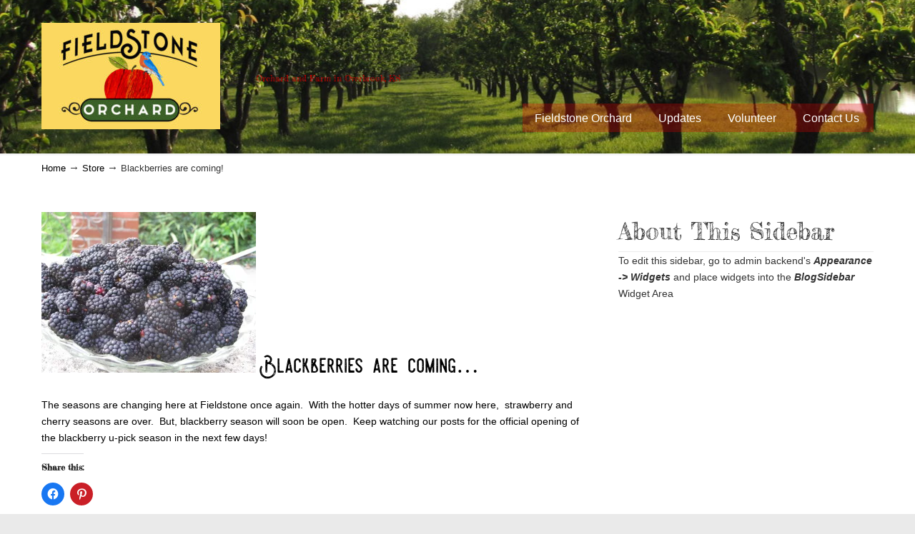

--- FILE ---
content_type: text/css
request_url: https://fieldstoneorchard.com/wp-content/uploads/useanyfont/uaf.css?ver=1682530198
body_size: 223
content:
				@font-face {
					font-family: 'vintage-goldworks';
					src: url('/wp-content/uploads/useanyfont/160619083050Vintage-Goldworks.woff') format('woff');
					  font-display: auto;
				}

				.vintage-goldworks{font-family: 'vintage-goldworks' !important;}

						@font-face {
					font-family: 'steelworks';
					src: url('/wp-content/uploads/useanyfont/160619083125Steelworks.woff') format('woff');
					  font-display: auto;
				}

				.steelworks{font-family: 'steelworks' !important;}

						h6{
					font-family: 'vintage-goldworks' !important;
				}
		

--- FILE ---
content_type: text/css
request_url: https://fieldstoneorchard.com/wp-content/plugins/wpwebsiteembedder/css/custom.css?ver=6.9
body_size: 103
content:
.embdder_frame{background: url('../images/black_loader.GIF') no-repeat center center #f6f6f6;}